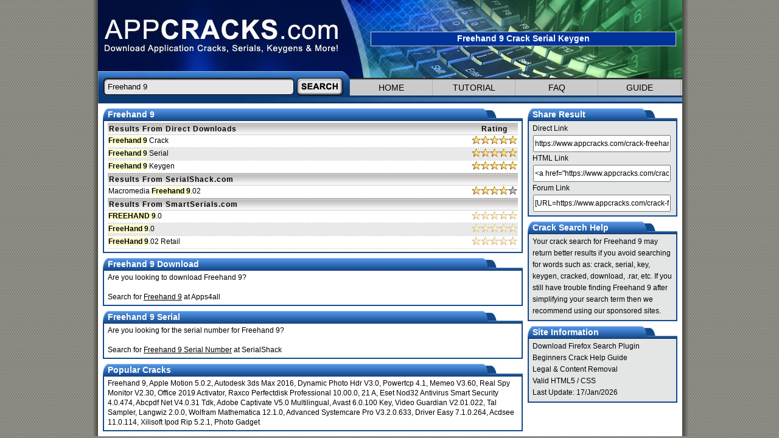

--- FILE ---
content_type: text/html; charset=UTF-8
request_url: https://www.appcracks.com/crack-freehand-9-serial-keygen.html
body_size: 2529
content:
<!doctype html>
<html lang="en-US">
<head>
<title>Freehand 9 | 4 Crack Serial Keygen Results</title>
<meta http-equiv="Content-Type" content="text/html; charset=UTF-8" />
<meta name="description" content="Found results for Freehand 9 crack, serial &amp; keygen. Our results are updated in real-time and rated by our users." />
<meta name="robots" content="index,follow" />
<link rel="stylesheet" href="/css/appcracks.css" type="text/css" />
<link rel="shortcut icon" href="/favicon.ico" type="image/x-icon" />
<style type="text/css">
  #center{text-align:center}
</style>
</head>
<body>
<div class="contentMain">
<div class="contentInner">
<div class="contentWrapper">

<div class="header">
  <div class="AC-logo"></div>
  <div class="AC-art">
    <div id="center"><h1>Freehand 9 Crack Serial Keygen</h1></div>
  </div>
  <form action="/search.php" method="get" class="form">
    <input type="text" name="q" class="search-input" value="Freehand 9" />
    <input type="hidden" name="log" value="1" />
    <input type="image" src="/img/AC-search-button.jpg" alt="Search Cracks Serials Keygens" class="search-button" />
  </form>
  <div id="nav">
    <ul>
      <li><a href="/" title="Home">HOME</a></li>
      <li><a href="/tutorial.html" title="Crack Downloading Tutorial">TUTORIAL</a></li>
      <li><a href="/faq.html" title="Site FAQ">FAQ</a></li>
      <li><a href="/help-guide.html" title="Crack Download Help Guide">GUIDE</a></li>
    </ul>
  </div>
  <div class="header-end"></div>
</div>
      
<div class="content">
  
  <div class="content-header"><span class="heading">Freehand 9</span></div>
  <div class="content-fill">
  <table class="rated">
    <thead>
      <tr class="header"><th class="r1" scope="col">Results From Direct Downloads <span class="ad"></span></th><th class="r2" scope="col">Rating</th></tr>
    </thead>	
    <tbody>
      <tr><td><a href="https://usenetbay.com/?t=cap&amp;q=Freehand+9+Crack" rel="nofollow" target="_blank"><b>Freehand 9</b> Crack</a></td><td><img src="/img/rate-5.gif" width="75" height="14" alt="5 / 5" /></td></tr><tr><td class="d" colspan="2"></td></tr>
      <tr class="s"><td><a href="https://usenetbay.com/?t=cap&amp;q=Freehand+9+Serial" rel="nofollow" target="_blank"><b>Freehand 9</b> Serial</a></td><td><img src="/img/rate-5.gif" width="75" height="14" alt="5 / 5" /></td></tr><tr><td class="d" colspan="2"></td></tr>
      <tr><td><a href="https://usenetbay.com/?t=cap&amp;q=Freehand+9+Keygen" rel="nofollow" target="_blank"><b>Freehand 9</b> Keygen</a></td><td><img src="/img/rate-5.gif" width="75" height="14" alt="5 / 5" /></td></tr><tr><td class="d" colspan="2"></td></tr>
    </tbody>
  </table>
  <table class="rated">
    <thead>
      <tr class="header"><th class="r1" scope="col">Results From SerialShack.com</th><th class="r2" scope="col"></th></tr>
    </thead>	
    <tbody>
      <tr><td><a href="https://www.appcracks.com/serialshack/60503/" title="Macromedia Freehand 9.02">Macromedia <b>Freehand 9</b>.02</a></td><td><img src="/img/rate-4.gif" width="75" height="14" alt="4 / 5" /></td></tr><tr><td class="d" colspan="2"></td></tr>
    </tbody>
  </table>
  <table class="rated">
    <thead>
      <tr class="header"><th class="r1" scope="col">Results From SmartSerials.com</th><th class="r2" scope="col"></th></tr>
    </thead>	
    <tbody>
      <tr><td><a href="https://smartserials.com/serials/FREEHAND_9.0_12390.htm" target="_blank" rel="nofollow" title="FREEHAND 9.0"><b>FREEHAND 9</b>.0</a></td><td><img src="/img/rate-0.gif" width="75" height="14" alt="Unrated" /></td></tr><tr><td class="d" colspan="2"></td></tr>
      <tr class="s"><td><a href="https://smartserials.com/serials/FreeHand_9.0_13830.htm" target="_blank" rel="nofollow" title="FreeHand 9.0"><b>FreeHand 9</b>.0</a></td><td><img src="/img/rate-0.gif" width="75" height="14" alt="Unrated" /></td></tr><tr><td class="d" colspan="2"></td></tr>
      <tr><td><a href="https://smartserials.com/serials/FreeHand_9.02_Retail_13831.htm" target="_blank" rel="nofollow" title="FreeHand 9.02 Retail"><b>FreeHand 9</b>.02 Retail</a></td><td><img src="/img/rate-0.gif" width="75" height="14" alt="Unrated" /></td></tr><tr><td class="d" colspan="2"></td></tr>
    </tbody>
  </table>  </div>
  <div class="end"></div>


  <div class="content-header"><span class="heading">Freehand 9 Download</span></div>
  <div class="content-fill">Are you looking to download Freehand 9?<br /><br />Search for <a href="https://www.apps4all.com/freehand-9-download-serial-crack/" title="Freehand 9" target="_blank"><u>Freehand 9</u></a> at Apps4all</div>
  <div class="end"></div>

  <div class="content-header"><span class="heading">Freehand 9 Serial</span></div>
  <div class="content-fill">Are you looking for the serial number for Freehand 9?<br /><br />Search for <a href="https://www.serialshack.com/serial/freehand-9-serial-number.html" title="Freehand 9 Serial Number" target="_blank"><u>Freehand 9 Serial Number</u></a> at SerialShack</div>
  <div class="end"></div>  
  <div class="content-header"><span class="heading">Popular Cracks</span></div>
  <div class="content-fill">
  <a href="https://www.appcracks.com/crack-freehand-9-serial-keygen.html">Freehand 9</a>, 
  <a href="https://www.appcracks.com/crack-apple-motion-5.0.2-serial-keygen.html">Apple Motion 5.0.2</a>, 
  <a href="https://www.appcracks.com/crack-autodesk-3ds-max-2016-serial-keygen.html">Autodesk 3ds Max 2016</a>, 
  <a href="https://www.appcracks.com/crack-dynamic-photo-hdr-v3.0-serial-keygen.html">Dynamic Photo Hdr V3.0</a>, 
  <a href="https://www.appcracks.com/crack-powertcp-4.1-serial-keygen.html">Powertcp 4.1</a>, 
  <a href="https://www.appcracks.com/crack-memeo-v3.60-serial-keygen.html">Memeo V3.60</a>, 
  <a href="https://www.appcracks.com/crack-real-spy-monitor-v2.30-serial-keygen.html">Real Spy Monitor V2.30</a>, 
  <a href="https://www.appcracks.com/crack-office-2019-activator-serial-keygen.html">Office 2019 Activator</a>, 
  <a href="https://www.appcracks.com/crack-raxco-perfectdisk-professional-10.00.0-serial-keygen.html">Raxco Perfectdisk Professional 10.00.0</a>, 
  <a href="https://www.appcracks.com/crack-21-a-serial-keygen.html">21 A</a>, 
  <a href="https://www.appcracks.com/crack-eset-nod32-antivirus-smart-security-4.0.474-serial-keygen.html">Eset Nod32 Antivirus Smart Security 4.0.474</a>, 
  <a href="https://www.appcracks.com/crack-abcpdf-net-v4.0.31-tdk-serial-keygen.html">Abcpdf Net V4.0.31 Tdk</a>, 
  <a href="https://www.appcracks.com/crack-adobe-captivate-v5.0-multilingual-serial-keygen.html">Adobe Captivate V5.0 Multilingual</a>, 
  <a href="https://www.appcracks.com/crack-avast-6.0.100-key-serial-keygen.html">Avast 6.0.100 Key</a>, 
  <a href="https://www.appcracks.com/crack-video-guardian-v2.01.022-serial-keygen.html">Video Guardian V2.01.022</a>, 
  <a href="https://www.appcracks.com/crack-tal-sampler-serial-keygen.html">Tal Sampler</a>, 
  <a href="https://www.appcracks.com/crack-langwiz-2.0.0-serial-keygen.html">Langwiz 2.0.0</a>, 
  <a href="https://www.appcracks.com/crack-wolfram-mathematica-12.1.0-serial-keygen.html">Wolfram Mathematica 12.1.0</a>, 
  <a href="https://www.appcracks.com/crack-advanced-systemcare-pro-v3.2.0.633-serial-keygen.html">Advanced Systemcare Pro V3.2.0.633</a>, 
  <a href="https://www.appcracks.com/crack-driver-easy-7.1.0.264-serial-keygen.html">Driver Easy 7.1.0.264</a>, 
  <a href="https://www.appcracks.com/crack-acdsee-11.0.114-serial-keygen.html">Acdsee 11.0.114</a>, 
  <a href="https://www.appcracks.com/crack-xilisoft-ipod-rip-5.2.1-serial-keygen.html">Xilisoft Ipod Rip 5.2.1</a>, 
  <a href="https://www.appcracks.com/crack-photo-gadget-serial-keygen.html">Photo Gadget</a>
  </div>
  <div class="end"></div>
  
</div>

<div class="side">

  <div class="side-header"><span class="heading">Share Result</span></div>
  <div class="side-fill">
  Direct Link<br /><input onclick="this.select();" value="https://www.appcracks.com/crack-freehand-9-serial-keygen.html" type="text" class="sh" /><br />
  HTML Link<br /><input onclick="this.select();" value="&lt;a href=&quot;https://www.appcracks.com/crack-freehand-9-serial-keygen.html&quot; title=&quot;Freehand 9 Crack Serial Keygen&quot;&gt;Freehand 9 Crack, Serial &amp; Keygen&lt;/a&gt;" type="text" class="sh" /><br />
  Forum Link<br /><input onclick="this.select();" value="[URL=https://www.appcracks.com/crack-freehand-9-serial-keygen.html]Download Freehand 9 Crack Serial Keygen[/URL]" type="text" class="sh" /></div>
  <div class="end"></div>
  
  <div class="side-header"><span class="heading">Crack Search Help</span></div>
  <div class="side-fill">Your crack search for Freehand 9 may return better results if you avoid searching for words such as: crack, serial, key, keygen, cracked, download, .rar, etc. If you still have trouble finding Freehand 9 after simplifying your search term then we recommend using our sponsored sites.</div>
  <div class="end"></div>
  
  <div class="side-header"><span class="heading">Site Information</span></div>
  <div class="side-fill"><a href="/download-plugin.html" title="Download Firefox Search Plugin">Download Firefox Search Plugin</a><br /><a href="/help-guide.html" title="Beginners Crack Help Guide">Beginners Crack Help Guide</a><br /><a href="/content-removal.html" rel="nofollow" title="Legal &amp; Content Removal">Legal &amp; Content Removal</a><br />Valid <a rel="nofollow" href="https://validator.w3.org/check?uri=referer" target="_blank" title="HTML5 Validation Tool">HTML5</a> / <a rel="nofollow" href="https://jigsaw.w3.org/css-validator/" target="_blank" title="CSS Validation Tool">CSS</a><br />Last Update: 17/Jan/2026</div>
  <div class="end"></div>
  
</div>

</div>
</div>
</div>
<script defer src="https://static.cloudflareinsights.com/beacon.min.js/vcd15cbe7772f49c399c6a5babf22c1241717689176015" integrity="sha512-ZpsOmlRQV6y907TI0dKBHq9Md29nnaEIPlkf84rnaERnq6zvWvPUqr2ft8M1aS28oN72PdrCzSjY4U6VaAw1EQ==" data-cf-beacon='{"version":"2024.11.0","token":"8cc36d1d7c86456e80a88031d0b87328","r":1,"server_timing":{"name":{"cfCacheStatus":true,"cfEdge":true,"cfExtPri":true,"cfL4":true,"cfOrigin":true,"cfSpeedBrain":true},"location_startswith":null}}' crossorigin="anonymous"></script>
</body>
</html>


--- FILE ---
content_type: text/css
request_url: https://www.appcracks.com/css/appcracks.css
body_size: 878
content:
body{background:#999 url(/img/bg.gif) top left;margin:0;padding:0;font-size:12px;font-family:Verdana,Geneva,sans-serif;line-height:14px;color:#000;letter-spacing:normal;-webkit-text-size-adjust:100%}form{display:inline}input:focus{outline:0}li{float:left;list-style:none}b{background-color:#FFC}a:link,a:visited{color:#000;text-decoration:none}a:active,a:hover{text-decoration:none;color:#00F}.contentMain{margin:0 auto;width:978px;height:100%}.contentInner{float:left;background-image:url(/img/shadow.png);background-repeat:repeat-y;padding-left:10px}*html .contentInner{float:left;background-image:url(/img/shadow-ie6.gif);background-repeat:repeat-y;padding-left:10px}.contentWrapper{width:970px}.header{width:960px;height:170px}.AC-logo{background:#0074B4 url(/img/AC-logo.jpg) 0 0 no-repeat;width:448px;height:128px;float:left}.AC-art{background:#0074B4 url(/img/AC-art.jpg);width:512px;height:128px;float:left}h1{text-align:center;line-height:20px;margin-top:52px;padding-bottom:2px;border:1px solid #CCC;width:500px;background-color:#039;font-size:14px;font-family:Tahoma,Arial,Verdana,Sans-Serif;font-weight:700;color:#FFF}.form{float:left;width:414px;height:29px;margin:0;padding:0;background:url(/img/AC-search-input.jpg) 0 0 no-repeat;background-color:#fff}.search-input{border:0;width:300px;height:18px;font-family:Tahoma,Arial,Helvetica,sans-serif;background:0 0;font-size:13px;line-height:18px;color:#000;margin-left:16px;margin-top:6px;float:left;padding:0;-webkit-appearance:none}.search-button{float:right;-webkit-border-radius:0}#nav{float:left;width:546px;height:26px;margin:0 auto;padding-top:3px;font-size:11px;font-family:Arial,Verdana,Sans-Serif;background:url(/img/menu-fill.gif) repeat;overflow:hidden;background-color:#fff}#nav ul{margin:0;padding:0;text-transform:uppercase;list-style:none;padding-left:0}#nav li{display:inline}#nav a{display:block;float:left;text-align:center;padding:6px 0 6px;width:135px;overflow:hidden;text-decoration:none;font-size:1.3em;color:#000;border-right:1px dotted;border-color:#999}#nav a:hover{color:#000;background-color:#ECFFEC}#nav .active a{background-color:#B9B9B9;color:#000}.header-end{float:left;width:100%;height:13px;background:#0074B4 url(/img/AC-header-end.jpg);overflow:hidden}.content{width:690px;left:0;padding-top:8px;padding-left:8px;padding-right:8px;float:left;background-color:#fff}.content-header{float:left;width:100%;height:21px;background:#0074B4 url(/img/content-headings.jpg)}.content-fill{float:left;width:674px;background:url(/img/content-fill.gif);padding-left:8px;padding-right:8px;padding-top:3px;padding-bottom:5px;line-height:16px}.heading{margin-left:8px;line-height:21px;font-family:Verdana,Geneva,sans-serif;font-size:14px;font-weight:600;color:#fff}.side{width:246px;right:0;padding-top:8px;padding-right:8px;float:left;background-color:#fff}.side-header{float:left;width:100%;height:21px;background:#0074B4 url(/img/side-headings.jpg)}.side-fill{float:left;width:230px;background:#E9E9E9 url(/img/side-fill.gif);padding-left:8px;padding-right:8px;padding-top:3px;padding-bottom:5px;line-height:19px}.end{float:left;width:100%;height:2px;background:#0074B4 url(/img/box-end-1px.gif);margin-bottom:8px;overflow:hidden}.sh{font-family:Tahoma,Geneva,sans-serif;font-size:12px;padding-top:5px;padding-bottom:5px;padding-left:1px;padding-right:1px;margin:1px;width:220px}.warez-search{font-family:Tahoma, Arial, Helvetica, sans-serif;font-size:12px;padding:1px;margin:1px;width:180px}.warez-button{font-family:Tahoma, Arial, Helvetica, sans-serif;font-size:12px;padding:1px;width:40px}table.rated{width:674px;margin:0 auto;border-collapse:collapse;border:0;text-align:left;display:block;float:left;line-height:15px}tr.header{background-image:url(/img/top-headers.jpg);background-color:#DCDCDC;height:18px;line-height:18px;font-weight:700;letter-spacing:1px;color:#000}span.ad{font-weight:400;font-size:10px;line-height:10px;color:#666}.r1{width:600px;margin-left:1px;text-indent:1px;text-align:left}.r2{width:74px;text-align:center}.d{background-image:url(/img/divider.gif);background-repeat:repeat-x;height:1px;padding:0;spacing:0}.s{background-color:#E9E9E9}tr{line-height:15px;vertical-align:middle}